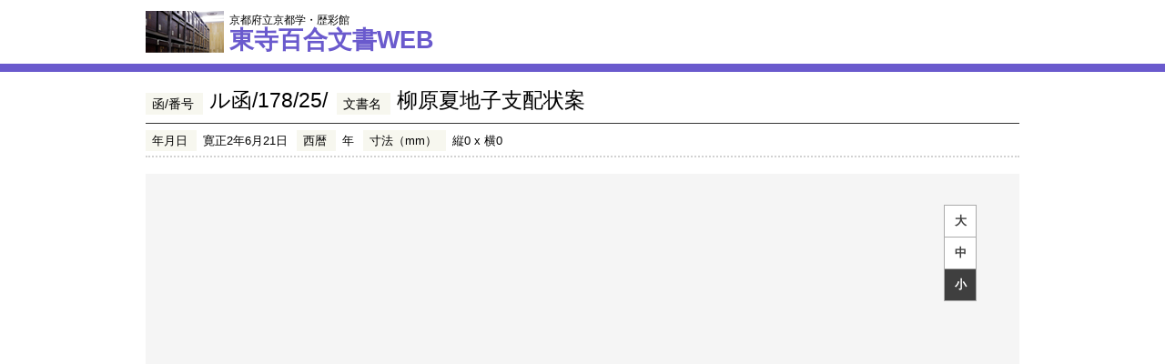

--- FILE ---
content_type: text/css
request_url: https://hyakugo.pref.kyoto.lg.jp/common/css/common.css
body_size: 2497
content:
@charset "UTF-8";

/*ーーーーーーーーーー

　01：share
　02：header
　03：contents
　04：main
　05：footer
　06：search
  07：category

ーーーーーーーーーーー*/

/*ーーーーーーーーーーーーーーーーーーーーーーーーーーーーーーーーーーーーーーーーーーーーーーーーーー
　01：share
ーーーーーーーーーーーーーーーーーーーーーーーーーーーーーーーーーーーーーーーーーーーーーーーーーーー*/
body			{ font-size: 81.25%; font-family: "Hiragino Kaku Gothic ProN", "ヒラギノ角ゴ ProN W3",Meiryo, "メイリオ", sans-serif; }
body.fontLarge	{ font-size: 100%; }

/* --- float --- */
.fLeft			{ float:left; }
.fRight			{ float:right; }

/* --- clear --- */

/* clearfix */
.cf:after{
  content: ".";
  display: block;
  height: 0;
  font-size:0;
  clear: both;
  visibility:hidden;
}

.cf{display: inline-block;}

/* Hides from IE Mac \*/
* html .cf {height: 1%;}
.cf{display:block;}
/* End Hack */

/* --- marginset --- */
.mt0			{ margin-top:0px; }
.mt5			{ margin-top:5px; }
.mt10			{ margin-top:10px; }
.mt15			{ margin-top:15px; }
.mt20			{ margin-top:20px; }
.mt25			{ margin-top:25px; }
.mt30			{ margin-top:30px; }
.mt35			{ margin-top:35px; }
.mt40			{ margin-top:40px; }
.mt45			{ margin-top:45px; }
.mt50			{ margin-top:50px; }
.mt55			{ margin-top:55px; }
.mt60			{ margin-top:60px; }
.mt65			{ margin-top:65px; }
.mt70			{ margin-top:70px; }
.mt75			{ margin-top:75px; }
.mt80			{ margin-top:80px; }
.mt85			{ margin-top:85px; }
.mt90			{ margin-top:90px; }
.mt95			{ margin-top:95px; }
.mt100			{ margin-top:100px; }

.mr0			{ margin-right:0px; }
.mr5			{ margin-right:5px; }
.mr10			{ margin-right:10px; }
.mr15			{ margin-right:15px; }
.mr20			{ margin-right:20px; }
.mr25			{ margin-right:25px; }
.mr30			{ margin-right:30px; }
.mr35			{ margin-right:35px; }
.mr40			{ margin-right:40px; }
.mr45			{ margin-right:45px; }
.mr50			{ margin-right:50px; }
.mr55			{ margin-right:55px; }
.mr60			{ margin-right:60px; }
.mr65			{ margin-right:65px; }
.mr70			{ margin-right:70px; }
.mr75			{ margin-right:75px; }
.mr80			{ margin-right:80px; }
.mr85			{ margin-right:85px; }
.mr90			{ margin-right:90px; }
.mr95			{ margin-right:95px; }
.mr100			{ margin-right:100px; }

.mb0			{ margin-bottom:0px; }
.mb5			{ margin-bottom:5px; }
.mb10			{ margin-bottom:10px; }
.mb15			{ margin-bottom:15px; }
.mb20			{ margin-bottom:20px; }
.mb25			{ margin-bottom:25px; }
.mb30			{ margin-bottom:30px; }
.mb35			{ margin-bottom:35px; }
.mb40			{ margin-bottom:40px; }
.mb45			{ margin-bottom:45px; }
.mb50			{ margin-bottom:50px; }
.mb55			{ margin-bottom:55px; }
.mb60			{ margin-bottom:60px; }
.mb65			{ margin-bottom:65px; }
.mb70			{ margin-bottom:70px; }
.mb75			{ margin-bottom:75px; }
.mb80			{ margin-bottom:80px; }
.mb85			{ margin-bottom:85px; }
.mb90			{ margin-bottom:90px; }
.mb95			{ margin-bottom:95px; }
.mb100			{ margin-bottom:100px; }

.ml0			{ margin-left:0px; }
.ml5			{ margin-left:5px; }
.ml10			{ margin-left:10px; }
.ml15			{ margin-left:15px; }
.ml20			{ margin-left:20px; }
.ml25			{ margin-left:25px; }
.ml30			{ margin-left:30px; }
.ml35			{ margin-left:35px; }
.ml40			{ margin-left:40px; }
.ml45			{ margin-left:45px; }
.ml50			{ margin-left:50px; }
.ml55			{ margin-left:55px; }
.ml60			{ margin-left:60px; }
.ml65			{ margin-left:65px; }
.ml70			{ margin-left:70px; }
.ml75			{ margin-left:75px; }
.ml80			{ margin-left:80px; }
.ml85			{ margin-left:85px; }
.ml90			{ margin-left:90px; }
.ml95			{ margin-left:95px; }
.ml100			{ margin-left:100px; }

/* --- paddingset --- */
.pt4			{ padding-top:4px; }

/* --- widthset --- */
.w10			{ width:10px; }
.w20			{ width:20px; }
.w30			{ width:30px; }
.w40			{ width:40px; }
.w50			{ width:50px; }
.w60			{ width:60px; }
.w70			{ width:70px; }
.w80			{ width:80px; }
.w90			{ width:90px; }
.w100			{ width:100px; }
.w110			{ width:110px; }
.w120			{ width:120px; }
.w130			{ width:130px; }
.w140			{ width:140px; }
.w150			{ width:150px; }
.w160			{ width:160px; }
.w170			{ width:170px; }
.w180			{ width:180px; }
.w190			{ width:190px; }
.w200			{ width:200px; }
.w210			{ width:210px; }
.w220			{ width:220px; }
.w230			{ width:230px; }
.w240			{ width:240px; }
.w250			{ width:250px; }
.w260			{ width:260px; }
.w270			{ width:270px; }
.w280			{ width:280px; }
.w290			{ width:290px; }
.w300			{ width:300px; }
.w310			{ width:310px; }
.w320			{ width:320px; }
.w330			{ width:330px; }
.w340			{ width:340px; }
.w350			{ width:350px; }
.w360			{ width:360px; }
.w370			{ width:370px; }
.w380			{ width:380px; }
.w390			{ width:390px; }
.w400			{ width:400px; }
.w410			{ width:410px; }
.w420			{ width:420px; }
.w430			{ width:430px; }
.w440			{ width:440px; }
.w450			{ width:450px; }
.w460			{ width:460px; }
.w470			{ width:470px; }
.w480			{ width:480px; }
.w490			{ width:490px; }
.w500			{ width:500px; }

/* --- h --- */
h1.plane		{  }
h2.plane		{  }

/* --- fontsize --- */
.f10				{ font-size:77%; }
.f11				{ font-size:85%; }
.f12				{ font-size:93%; }
.f13				{ font-size:100%; }
.f14				{ font-size:108%; }
.f15				{ font-size:116%; }
.f16				{ font-size:124%; }
.f17				{ font-size:131%; }
.f18				{ font-size:139%; }
.f19				{ font-size:147%; }
.f20				{ font-size:154%; }

/* --- padding --- */
.pdLeft20{ padding-left:20px; }

/* --- link --- */
a					{ color:#000000; text-decoration:none; }
a:link				{ color:#000000; text-decoration:none; }
a:visited			{ color:#000000; text-decoration:none; }
a:hover				{ color:#000000; text-decoration:none; }
a:active			{ color:#000000; text-decoration:none; }
a:focus				{ color:#000000; text-decoration:none; }

/* --- textposition --- */
.txtC			{ text-align:center; }
.txtR			{ text-align:right; }
.txtL			{ text-align:left; }

/* --- rollover --- */
#topRecommendWrap a:hover img,
#contentsWrap a:hover img { opacity:0.7; filter:alpha(opacity=70); -moz-opacity: 0.7; }

/* --- text_delete*/
.none{ display:none; }

/*---btn*/
.search_btn{ float: left; background: #505050; padding: 3px 0px; border: none; color: #ffffff; width: 50px; }
.switchBtn{ float:left; margin-left:3px; }

/* --- レイアウト関連 --- */
.layout{ width:960px; margin-right:auto; margin-left:auto; }

/* --- h2タイトル --- */
.searchTitleSection{ border-bottom: solid 3px #6a5acd; padding-bottom: 10px; margin:0 auto; width: 960px; }
.searchTitleSection h2,.searchTitle p{ width:50%; float:left; }
.searchTitleSection h2{ font-size: 124%; font-weight: bold; }
.searchTitleSection p{ text-align: right; margin-top: 5px; }

/*背景色*/
.blackBg{ background:#333333; }

/*ーーーーーーーーーーーーーーーーーーーーーーーーーーーーーーーーーーーーーーーーーーーーーーーーーー
　01：システム
ーーーーーーーーーーーーーーーーーーーーーーーーーーーーーーーーーーーーーーーーーーーーーーーーーーー*/
/*header*/
#headerWrap{ border-bottom: solid 9px #6a5acd; margin-bottom: 15px; }
#headerWrap #headerSection{ padding-bottom: 11px; }
#headerWrap #headerSection h1 { width:400px; margin-top:12px;; }
#headerWrap #headerSection h1 a{ display: block; height:47px; background: url(/images/pagelogo.jpg) no-repeat; padding-left:92px; text-decoration:none; font-weight:bold; line-height:80%; color:#6a5acd; font-size:210%; }
body.fontLarge #headerWrap #headerSection h1 a { height:auto;}
#headerWrap #headerSection h1 a span{ font-size:45%; color:#000000; font-weight:normal; }
#headerWrap #headerSection h1.en{ width:485px; margin-top:12px; }
#headerWrap #headerSection h1.en a{ font-size:138%; height:47px; display: block; background: url(/images/e_pagelogo.jpg) no-repeat; line-height:87%;}
#headerWrap #headerSection h1.en a span{ font-size:55%;}


/*searchList*/
.searchListSection{ width:940px; padding: 4px 10px; background: #333333;}
.searchListSection ul{ float:left; }
.searchListSection ul li{ margin-right:5px; float:left; }
.searchListSection ul li a{ display: block; height: 25px; background: #505050; border: solid 2px #505050; line-height: 25px; text-align: center; color: #ffffff; text-decoration: none; padding:0 6px;}
#contentsWrap .searchListSection form ul li a:hover,
#contentsWrap .searchListSection form a.current,
#contentsWrap .resultListSection ul li a.current,
#contentsWrap .searchListSection ul li a.current{ border: solid 2px #ffffff; }

.searchListSection p{ float: left; height: 25px; line-height: 25px; color: #ffffff; }

/*searchList fix*/
.fixing{ left: 50%; margin-left:-480px; margin-bottom: 0; position: fixed; top: 0; z-index: 100; }

/*searchTableWrap*/
.item{ width:18%; display: inline-block; margin:0 0 10px 8px; vertical-align:top; padding:0 0 5px 0; border-bottom:solid 1px #cccccc; }
.item a{ display:block; }
span.cnt { margin-left: 5px; font-size: 93%; }
.link { text-decoration: underline; color: #3b29a9; font-size: 124%; line-height: 150%; }
.noLink { text-decoration: none; color: #000000; font-size: 124%; line-height: 150%; }
.choice{ background-color:#ffd7ea; }

/*ーーーーーーーーーーーーーーーーーーーーーーーーーーーーーーーーーーーーーーーーーーーーーーーーーー
　02：footer
ーーーーーーーーーーーーーーーーーーーーーーーーーーーーーーーーーーーーーーーーーーーーーーーーーーー*/
#footerWrap #footerSection{ background: #222527; padding: 7px 0; margin-bottom: 10px; }
#footerWrap #footerSection #footerArea{ color:#ffffff; }
#footerWrap #footerSection #footerArea h4{ line-height:100%; border:solid 1px #7a7c7d; width: 189px; float: left; padding:5px 10px; font-size:131%; margin-right: 10px; }
#footerWrap #footerSection #footerArea h4 span{ font-size:60%; }
#footerWrap #footerSection #footerArea h4.en{ font-weight:bold; width: 142px; float: left; padding-left:17px; margin-right: 10px; font-size:93%; }
#footerWrap #footerSection #footerArea h4.en span{ font-size:85%; font-weight:normal; }
#footerWrap #footerSection #footerArea #addressInner{ line-height:150%; padding-top:15px; width: 215px; float: left; margin-right: 10px; }
#footerWrap #footerSection #footerArea #e_addressInner{ line-height:150%; padding-top:5px; width: 230px; float: left; margin-right: 10px; }
#footerWrap #footerSection #footerArea #telInner{ width: 219px; float: left; margin-right: 10px; padding-top:13px; }
#footerWrap #footerSection #footerArea #e_telInner{ width: 199px; float: left; margin-right: 10px; padding-top:13px; }
#footerWrap #footerSection #footerArea #telInner a,#footerWrap #footerSection #footerArea #e_telInner a{ color:#ffffff; text-decoration:none; }
#footerWrap #footerSection #footerArea #urlInner{ float: left; overflow: hidden; width: 235px; font-size: 77%; margin-bottom: 5px; padding-top: 10px; margin-right: 10px; }
#footerWrap #footerSection #footerArea #urlInner dt{ float:left; width:20%; }
#footerWrap #footerSection #footerArea #urlInner dd{ float: left; ; width: 80%; margin-bottom: 5px; }
#footerWrap #footerSection #footerArea #urlInner dd a{ color:#ffffff; }
#footerWrap #footerSection #footerArea #pagetopInner{ float: right; width: 35px; }
#footerWrap #footerSection #footerArea #pagetopInner a{ height: 37px; display:block; background: url(/common/images/pagetop.gif) no-repeat center center #A7A8A9; }
#footerWrap address{ text-align: center; font-style: normal; margin-bottom: 10px; }


--- FILE ---
content_type: text/css
request_url: https://hyakugo.pref.kyoto.lg.jp/common/css/pages.css
body_size: 3449
content:
@charset "UTF-8";

/* Add write 190220 start */
/*ーーーーーーーーーーーーーーーーーーーーーーーーーーーーーーーーーーーーーーーーーーーーーーーーーー
　00：共通
ーーーーーーーーーーーーーーーーーーーーーーーーーーーーーーーーーーーーーーーーーーーーーーーーーーー*/
/*ヘッダー*/
#headerWrap.gNaviWrap { margin-bottom:0; }

/*ナビゲーション*/
#contentsWrap #gNavSection { margin-bottom:19px; border-left:2px solid #333333; }
#contentsWrap #gNavSection li { width:112px; border-top:2px solid #333333; border-bottom:2px solid #333333; border-right:2px solid #333333; float:left; }
#contentsWrap #gNavSection li a { background:#505050; display:block; line-height:1.3em; padding:3px 0; color:#ffffff; text-align:center; }
#contentsWrap #gNavSection li a:hover { background:#8c8c8c; }

/*ーーーーーーーーーーーーーーーーーーーーーーーーーーーーーーーーーーーーーーーーーーーーーーーーーー
　01：検索TOP
ーーーーーーーーーーーーーーーーーーーーーーーーーーーーーーーーーーーーーーーーーーーーーーーーーーー*/
#contentsWrap #topSearchSection { margin:100px 0 200px; }
#contentsWrap #topSearchSection p#descTxt { width:800px; margin:0 auto; font-size:150%; line-height:1.5; }
#contentsWrap #topSearchSection p#descTxt a { text-decoration:underline; }
#contentsWrap #topSearchSection p#descTxt a:hover { text-decoration:none; }
#contentsWrap #topSearchSection p#searchTxt { text-align:center; margin-top:50px; }
#contentsWrap #topSearchSection p#searchTxt input#quick_search { border:1px solid #000000; width:320px; height:30px; font-size:192%; vertical-align:middle; padding:5px; }
#contentsWrap #topSearchSection p#searchTxt input.search_btn2 { vertical-align:middle; margin-left:20px; outline:none; background-color:#505050; color:#ffffff; border:none; cursor:pointer; appearance:normal; font-size:177%; padding:5px 25px; }
#contentsWrap #topSearchSection p#searchTxt input.search_btn2:hover { background-color:#8c8c8c; }
/* Add write 190220 end */

/*ーーーーーーーーーーーーーーーーーーーーーーーーーーーーーーーーーーーーーーーーーーーーーーーーーー
　02：函から探す
ーーーーーーーーーーーーーーーーーーーーーーーーーーーーーーーーーーーーーーーーーーーーーーーーーーー*/
/*boxList*/
#contentsWrap #boxListSection #boxListArea ul{ width: 700px; }
#contentsWrap #boxListSection #boxListArea p{ width: 240px; }

/*boxTableWrap*/
#contentsWrap #boxTableSection { margin-top: 5px; }
#contentsWrap #boxTableSection .item{ width: 180px; }

/*ーーーーーーーーーーーーーーーーーーーーーーーーーーーーーーーーーーーーーーーーーーーーーーーーーー
　03：和暦から探す
ーーーーーーーーーーーーーーーーーーーーーーーーーーーーーーーーーーーーーーーーーーーーーーーーーーー*/
/*yearList*/
#contentsWrap #yearListSectionB { margin-bottom:10px;}
#contentsWrap #yearListSection ul,
#contentsWrap #yearListSectionB ul{ width: 350px; }
#contentsWrap #yearListSection p,
#contentsWrap #yearListSectionB p{ width: 240px; }

/*yearTableWrap*/
#contentsWrap h2.yearTableHeader{ font-size: 124%; padding-bottom: 4px; border-bottom: solid 1px #cccccc; margin: 19px 0 10px 10px; }
#contentsWrap h2.yearTableHeader span{ border-left: solid 3px #6a5acd; padding-left: 5px; }
#contentsWrap .yearTableSection { margin-top: 5px; }
#contentsWrap .yearTableSection .item{ width: 228px;}

/*ーーーーーーーーーーーーーーーーーーーーーーーーーーーーーーーーーーーーーーーーーーーーーーーーーー
　04：西暦から探す
ーーーーーーーーーーーーーーーーーーーーーーーーーーーーーーーーーーーーーーーーーーーーーーーーーーー*/
#contentsWrap #seirekiSection{ border:solid 1px #999999; margin-bottom:5px; }

/*nav*/
#contentsWrap #seirekiSection #seirekiListArea{ width: 195px; margin-right: 36px; float: left; background:#333333; }
#contentsWrap #seirekiSection #seirekiListArea li:first-child a{ border-top:solid 2px #333333; }
#contentsWrap #seirekiSection #seirekiListArea li a{ background: #505050; display: block; color: #ffffff; font-size: 108%; text-align: center; padding: 8px 0; text-decoration: none; border-bottom:solid 2px #333333; border-right:solid 2px #333333; border-left:solid 2px #333333; }
#contentsWrap #seirekiSection #seirekiListArea li:first-child a:hover{ border-top:solid 2px #ffffff; }
#contentsWrap #seirekiSection #seirekiListArea li a:hover,
#contentsWrap #seirekiSection #seirekiListArea li.selected a{ border:none; background: #ffffff; color: #000000; border-bottom:solid 2px #ffffff; border-right:solid 2px #ffffff; border-left:solid 2px #ffffff }
#contentsWrap #seirekiSection #seirekiListArea .selected:first-child a{ border-top:solid 2px #ffffff; }

/*years*/
#contentsWrap #seirekiSection #seirekiTableArea{ float: left; width: 725px; margin-top:5px; }

/*コンテンツ*/
#seirekiTableArea { position: relative; }

/*ーーーーーーーーーーーーーーーーーーーーーーーーーーーーーーーーーーーーーーーーーーーーーーーーーー
　05：詳細検索
ーーーーーーーーーーーーーーーーーーーーーーーーーーーーーーーーーーーーーーーーーーーーーーーーーーー*/
#contentsWrap #detailTableSection{ margin-bottom: 4px; color: #ffffff; padding:8px 0; }
#contentsWrap #detailTableSection .searchArea{ width: 936px; margin:0 auto 10px; border-bottom:solid 1px #5f5f5f; }
#contentsWrap #detailTableSection table td input{ margin-bottom:5px; }
#contentsWrap #detailTableSection table th{ width: 100px; padding: 0 6px ; text-align: left; }
#contentsWrap #detailTableSection table td{ padding-bottom:10px; }
/*テキストボックス*/
#contentsWrap #detailTableSection table td input.searchTextYear{ width:41px; }
#contentsWrap #detailTableSection table td input.searchSeirekiYear{ width:118px; }
#contentsWrap #detailTableSection table td input.searchWarekiYear{ width:55px; }
/*キーワード*/
#contentsWrap #detailTableSection table .searchKeyword,#contentsWrap #detailTableSection table .searchKeyword input{ width:546px; }
#contentsWrap #detailTableSection table td.pdLeft20{ vertical-align:middle; }
#contentsWrap #detailTableSection table td.pdLeft20 input{ margin:8px 0; }
/*年代*/
#contentsWrap #detailTableSection table .dayType		{ padding:6px 0 0 10px;}
#contentsWrap #detailTableSection table .searchEra td{ vertical-align:middle; }
#contentsWrap #detailTableSection table .distanceType{ width:38px; text-align:center; }
/*検索ボタン*/
#contentsWrap #detailTableSection p{ text-align:center; }
#contentsWrap #detailTableSection p input{ width: 88px; height: 28px; line-height: 28px; background: #ffffff; padding:0; border:none; cursor:pointer; }
#contentsWrap #detailTableSection p input:hover{ background: #cccccc; }


/*ーーーーーーーーーーーーーーーーーーーーーーーーーーーーーーーーーーーーーーーーーーーーーーーーーー
　06：検索結果
ーーーーーーーーーーーーーーーーーーーーーーーーーーーーーーーーーーーーーーーーーーーーーーーーーーー*/
#headerWrap.headerResultWrap{ margin:0; }

/*詳細検索ボタン*/
#contentsWrap #resultNavSection{ margin-bottom:19px; border-left: 2px solid #333333; }
#contentsWrap #resultNavSection li{ width:112px; border-top: 2px solid #333333; border-bottom: 2px solid #333333; border-right: 2px solid #333333; float:left; }
#contentsWrap #resultNavSection li a{ background: #505050; display: block; line-height: 1.3em; padding: 3px 0; color: #ffffff; text-align:center; }
#contentsWrap #resultNavSection li a:hover{ background: #8c8c8c; }
#contentsWrap #e_resultNavSection{ width:648px; margin-bottom:19px; border-left: 2px solid #333333; }
#contentsWrap #e_resultNavSection li{ width:160px; border-top: 2px solid #333333; border-bottom: 2px solid #333333; border-right: 2px solid #333333; float:left; }
#contentsWrap #e_resultNavSection li a{ background: #505050; display: block; line-height: 1.3em; padding: 3px 0; color: #ffffff; text-align:center; }
#contentsWrap #e_resultNavSection li a:hover{ background: #8c8c8c; }

/*検索リスト*/
#contentsWrap .searchListSection		{ margin-bottom: 5px;}
#contentsWrap .searchListSection form{ padding: 4px 12px; }
#contentsWrap .searchListSection form dl,
#contentsWrap .resultListSection form ul{ float:left; }
#contentsWrap .searchListSection form dl{ width: 380px; border-right: solid 1px #858585; margin-right: 7px; }
#contentsWrap .searchListSection form dl dt,
#contentsWrap .searchListSection form dl dd{ color: #ffffff; float: left; height: 30px; line-height: 30px; }
#contentsWrap .searchListSection form dl dd{ margin-right:15px; }
#contentsWrap .searchListSection form dl dd #resultListCheck01,
#contentsWrap .searchListSection form dl dd #resultListCheck02{ cursor:pointer; }
#contentsWrap .searchListSection form ul{ margin-left:10px; }
#contentsWrap .searchListSection form ul.en{ font-size:93%; }
#contentsWrap .searchListSection form ul li{ float:left; margin-right:4px;color:#ffffff; height: 30px; line-height: 30px; text-align: center; }
#contentsWrap .searchListSection form ul li a{ display: block; height: 26px; line-height: 26px; text-align: center; background: #505050; color:#ffffff; border:solid 2px #505050; text-decoration: none;}
#contentsWrap .searchListSection form ul li a:hover{ border:solid 2px #ffffff; }
#contentsWrap .searchListSection form ul li.resultListBgNone a{ background:transparent; }
#contentsWrap .searchListSection form ul li.resultListPrev,
#contentsWrap .searchListSection form ul li.resultListNext{ width: 65px; text-align: center; }
#contentsWrap .searchListSection form ul.en li.resultListPrev{ width: 85px; text-align: center; }

/*検索リスト英語版*/


/*検索結果一覧*/
#contentsWrap #resultTableSection { padding-top:15px; }
#contentsWrap #resultTableSection .resultTableArea{ border-bottom:solid 1px #cccccc; padding-bottom:12px; margin-bottom:12px; }
#contentsWrap #resultTableSection .resultTableArea h3{ margin-bottom:12px; }
#contentsWrap #resultTableSection .resultTableArea h3 a{ color:#212db2; font-size:124%; font-weight: bold;  text-decoration:underline; }
#contentsWrap #resultTableSection .resultTableArea .resultExplainInner{ color: #661544; font-size: 108%; margin-bottom: 8px; }
#contentsWrap #resultTableSection .resultTableArea .resultTableBox01{ font-size: 108%; width: 605px; float: left; margin-right: 27px; }
#contentsWrap #resultTableSection .resultTableArea .resultTableBox01 strong{ font-weight: bold; }
#contentsWrap #resultTableSection .resultTableArea .resultTableBox01 a{ color:#212eb3; text-decoration: underline; }
#contentsWrap #resultTableSection .resultTableArea .resultTableBox01 a:visited{ color: #6a5acd; }
#contentsWrap #resultTableSection .resultTableArea .resultTableBox01 a:hover{ text-decoration: none; }
#contentsWrap #resultTableSection .resultTableArea .resultTableBox02{ width:328px; float:Right; display: table; }
#contentsWrap #resultTableSection .resultTableArea .resultTableBox02 p{ width: 50px; height:50px; float:left; margin:0 5px; display: table-cell; }
#contentsWrap #resultTableSection .resultTableArea .resultTableBox02 p a{ display:block; height:50px; border: splid 1px #000000; text-align: center; vertical-align:middle; }
#contentsWrap #resultTableSection .resultTableArea .resultTableBox02 p img{ max-width: 50px; max-height: 50px; }
#contentsWrap #resultTableSection .resultTableArea p.resultTableTextBox{ background: #ffffff; width: auto; height:auto; padding-top:35px; }

/*検索結果無し*/
#contentsWrap p.noMatchTxt{ margin:200px 0; text-align:center; }

/*ーーーーーーーーーーーーーーーーーーーーーーーーーーーーーーーーーーーーーーーーーーーーーーーーーー
　07：検索結果詳細
ーーーーーーーーーーーーーーーーーーーーーーーーーーーーーーーーーーーーーーーーーーーーーーーーーーー*/
/*タイトル*/
#contentsWrap .resultTitleSection{ border-bottom: dotted 2px #d2d2d2; margin-bottom: 18px; padding-bottom: 5px; }
#contentsWrap .resultTitleSection dl dt,.resultTitleSection dl dd{ padding: 5px 10px 5px 7px; float:left; }
#contentsWrap .resultTitleSection dl dt{ background:#f7f7ef; }
#contentsWrap .resultTitleSection .resultTitleArea{ border-bottom: solid 1px #343434; padding-bottom: 8px; margin-bottom: 7px; }
#contentsWrap .resultTitleSection .resultTitleArea dt,
#contentsWrap .resultTitleSection .resultTitleArea dd{font-size:108%; margin-top:8px;}
#contentsWrap .resultTitleSection .resultTitleArea dt.resultTitleInner,
#contentsWrap .resultTitleSection .resultTitleArea dd.resultTitleInner{font-size:177%; margin-top:0;}

#contentsWrap .resultTitleSection .titleDetailArea { float:left; width:740px; }
#contentsWrap .resultTitleSection ul.titleBtnArea { float:right; width:216px; }
#contentsWrap .resultTitleSection ul.titleBtnArea li { float:right; width:98px; margin-left:10px; }

/*メイン画像*/
#contentsWrap #resultImageSection{ background: #f5f5f5; padding: 15px; margin-bottom: 13px; position: relative; }
#contentsWrap #resultImageSection p{ width:930px; height:497px; text-align:center; overflow:hidden; }
#contentsWrap #resultImageSection ul{ width: 34px; border-top: solid 1px #ababab; border-right: solid 1px #ababab; border-left: solid 1px #ababab; position:absolute; left:877px ; top:34px; }
#contentsWrap #resultImageSection ul li{ border-bottom:solid 1px #ababab; }
#contentsWrap #resultImageSection ul li a{ display: block; height: 34px; color: #3f3f3f; line-height: 34px; text-align: center; font-weight: bold; text-decoration: none; background: #ffffff; }
#contentsWrap #resultImageSection ul li.current a{ display: block; height: 34px; color: #ffffff; line-height: 34px; text-align: center; font-weight: bold; text-decoration: none; background: #3f3f3f; }
#contentsWrap #resultImageSection ul li.nonselected a{ display: block; height: 34px; color: #3f3f3f; line-height: 34px; text-align: center; font-weight: bold; text-decoration: none; background: #ffffff; }
#contentsWrap #resultImageSection ul li.nonselected a.hover{ display: block; height: 34px; color: #ffffff; line-height: 34px; text-align: center; font-weight: bold; text-decoration: none; background: #3f3f3f; }

/*リスト画像*/
#contentsWrap #resultImageListSection{ width: 960px; margin-bottom: 14px; overflow: hidden; }
#contentsWrap #resultImageListArea{ width: 1590px; /* overflow: scroll; */ }
#contentsWrap #resultImageListSection dl{ float: left; text-align: center; margin:0 18px 20px; width:158px; }
#contentsWrap #resultImageListSection dl dt{ margin-bottom:7px; min-height:125px; }
#contentsWrap #resultImageListSection dl dt a img{ border:solid 4px #ffffff; max-width: 150px; }
#contentsWrap #resultImageListSection dl dt a:hover img,#contentsWrap #resultImageListSection dl dt a.active img{ border:solid 4px #b14141; }
#contentsWrap #resultImageListSection dl dd a{ font-size: 108%; color: #0000FF; text-decoration: underline; }

/*アコーディオン*/
#contentsWrap #ancBarSection { padding-bottom:15px; }
#contentsWrap #ancBarSection a { color:#3B29A9; text-decoration: underline; }
#contentsWrap #ancBarSection .topArea { padding:0 10px; background:#ebebeb; }
#contentsWrap #ancBarSection .topArea p { padding:8px 0; float:left; width:130px;  }
#contentsWrap #ancBarSection .topArea p.bgArrow { margin-right:10px; padding-left:22px; background:url(/common/images/gray_arrow.gif) no-repeat left center; font-size:108%; font-weight:bold; cursor:pointer; }
#contentsWrap #ancBarSection .topArea p.noArrow { margin-right:10px; font-size:108%; font-weight:bold; }
#contentsWrap #ancBarSection .topArea p.open { background:url(/common/images/gray_arrow_open.gif) no-repeat left center; }
#contentsWrap #ancBarSection .topArea p.article { width:450px; }
#contentsWrap #ancBarSection .bottomArea { padding:0 0 15px; background:#f7f7f0; }
#contentsWrap #ancBarSection .bottomArea ul li { float:left; width:450px; margin:0 0 0 15px; padding:15px 0 0;  }

/*テーブル*/
#contentsWrap #resultDetailTableTextSection{ text-align:right; margin-bottom:5px; }
#contentsWrap #resultDetailTableSection{ border-top:solid 1px #d2d2d2; width:100%; }
#contentsWrap #resultDetailTableSection th,#resultTableSection td{ border-bottom: solid 1px #d2d2d2; }
#contentsWrap #resultDetailTableSection th{ padding: 8px 17px; background: #F7F7EF; text-align: left; width: 68px; }
#contentsWrap #resultDetailTableSection td{ padding:5px 8px; border-bottom: solid 1px #d2d2d2; }

/*下部のリスト*/
#contentsWrap .resultTitleSectionB { padding-bottom: 5px; margin:21px 0 18px; }
#contentsWrap .resultTitleSectionB ul li{float:right; margin-right:10px; }
#contentsWrap .resultTitleSectionB ul li span { padding: 5px 10px 5px 7px; background:#f7f7ef; display :inline-block; margin-right:5px; }


/*ーーーーーーーーーーーーーーーーーーーーーーーーーーーーーーーーーーーーーーーーーーーーーーーーーー
　08,09 共通部分
ーーーーーーーーーーーーーーーーーーーーーーーーーーーーーーーーーーーーーーーーーーーーーーーーーーー*/
#contentsWrap .enjoyTitleSection { width:960px; margin:0 auto; padding-bottom:10px; position: relative; }
#contentsWrap .enjoyTitleSection h2 { font-size:124%; font-weight:bold; }
#contentsWrap .enjoyTitleSection p.linkTxt { position:absolute; top:0; right:0; text-align:right; width:300px;}
#contentsWrap .enjoyTitleSection p.linkTxt a { color: #6A5ACD; text-decoration: underline;}
#contentsWrap .enjoyTitleSection p.linkTxt a:hover {color: #B2A7F7;}

/*ーーーーーーーーーーーーーーーーーーーーーーーーーーーーーーーーーーーーーーーーーーーーーーーーーー
　08：地図から探す
ーーーーーーーーーーーーーーーーーーーーーーーーーーーーーーーーーーーーーーーーーーーーーーーーーーー*/
#contentsWrap .mapSection { margin-bottom:15px; }
#contentsWrap .mapTitleSection { border-bottom:solid 2px #b1b1b1; margin:20px 0 10px 0; padding-bottom:0; }
#contentsWrap .mapTitleSection h3 { border-left:solid 5px #6a5acd; color:#6a5acd; float:left; font-size:139%; font-weight:bold; padding:4px 0 3px 8px; width:587px; }
#contentsWrap .mapTitleSection p { float:right; font-size:77%; padding-top:15px; text-align:right; width:90px; }
#contentsWrap .mapTextSection { font-size:108%; line-height:130%; margin-bottom:55px; }
#contentsWrap .mapHpwto h3	{ font-weight:bold;}
#contentsWrap .mapHpwto p		{ margin-top:5px; line-height:1.4em; }

#contentsWrap .mapSection #mapArea { width:720px; float:left;}
#contentsWrap .mapSection #mapListArea { width:220px; float:right; }
#contentsWrap .mapSection #mapListArea h3 { border-bottom: solid 1px #c8c8c8; font-size:120%; font-weight:bold; }
#contentsWrap .mapSection #mapListArea h3 img { vertical-align: middle; margin-right:5px;}
#contentsWrap .mapSection #mapListArea .mapListBox { height:135px; overflow:auto; margin-bottom:20px;}
#contentsWrap .mapSection #mapListArea ul { width:200px;}
#contentsWrap .mapSection #mapListArea ul li { background:url(../../images/map_tenline.gif) repeat-x left bottom; padding:5px 0; line-height:1.4em;}
#contentsWrap .mapTextSection a { color: #6a5acd; text-decoration:underline;}

/*ーーーーーーーーーーーーーーーーーーーーーーーーーーーーーーーーーーーーーーーーーーーーーーーーーー
　09：年表から探す
ーーーーーーーーーーーーーーーーーーーーーーーーーーーーーーーーーーーーーーーーーーーーーーーーーーー*/
#contentsWrap .timeline { margin:0 auto 35px; }
#contentsWrap .timeline a{ color: #3B29A9; text-decoration: underline; }
#contentsWrap .timeline a:visited{ color: #800080; }
#contentsWrap table.timelineheader { width:855px; margin:0 auto; border-collapse:separate; border-spacing:3px; }
#contentsWrap table.timelineheader td { padding:5px 0; color:#ffffff; background:#000000; text-align:center; }
#contentsWrap table.timelineheader td.seireki { width:47px; }
#contentsWrap table.timelineheader td.wareki { width:77px; }
#contentsWrap table.timelineheader td.toji { width:326px; }
#contentsWrap table.timelineheader td.ippan { width:326px; }
#contentsWrap table.timelineheader td.jidai { width:54px; }



--- FILE ---
content_type: text/csv
request_url: https://hyakugo.pref.kyoto.lg.jp/contents/images/011/03001/content.csv
body_size: -228
content:
Title,arg1,arg2,arg3,arg4
opSpread,0
scaleSize,1,2,4,


--- FILE ---
content_type: text/csv
request_url: https://hyakugo.pref.kyoto.lg.jp/contents/images/011/03001/pagepos.csv
body_size: 527
content:
Page,PosX,PosY,Width,Height,PageNum,PageType
0,0,0,6632,5295 
1,0,0,6632,5295 
2,0,0,6632,5295 
3,0,0,6632,5295 
4,0,0,6632,5295 
5,0,0,6632,5295 
6,0,0,6632,5295 
7,0,0,6632,5295 
8,0,0,6632,5295 
9,0,0,6632,5295 
10,0,0,6632,5295 
11,0,0,6632,5295 
12,0,0,6632,5295 
13,0,0,6632,5295 
14,0,0,6632,5295 
15,0,0,6632,5295 
16,0,0,6632,5295 
17,0,0,6632,5295 
18,0,0,6632,5295 
19,0,0,6632,5295 
20,0,0,6632,5295 
21,0,0,6632,5295 
22,0,0,6632,5295 
23,0,0,6632,5295 
24,0,0,6632,5295 
25,0,0,6632,5295 
26,0,0,6632,5295 
27,0,0,6632,5295 
28,0,0,6632,5295 
29,0,0,6632,5295 
30,0,0,6632,5295 
31,0,0,6632,5295 
32,0,0,6632,5295 
33,0,0,6632,5295 
34,0,0,6632,5295 
35,0,0,6632,5295 
36,0,0,6632,5295 
37,0,0,6632,5295 
38,0,0,6632,5295 
39,0,0,6632,5295 
40,0,0,6632,5295 
41,0,0,6632,5295 


--- FILE ---
content_type: application/javascript
request_url: https://hyakugo.pref.kyoto.lg.jp/contents/files/setPublicVars.js
body_size: 4583
content:
if (typeof console === "undefined" || typeof console.log === "undefined") {
	console = {};
	console.log = function() {};
}

//URLパラメータをObjdectで返す関数
function get_url_vars(){
  var vars = new Object, params;
  var temp_params = window.location.search.substring(1).split('&');
  for(var i = 0; i <temp_params.length; i++) {
    params = temp_params[i].split('=');
    vars[params[0]] = params[1];
  }
  return vars;
}
var AreaNaviRate = 1;
var CurrentRate =  1;
var initRate =0;
var readConfigFileflg = false;
var sliceW = 350, sliceH = 350;
var isTurn = false;
var id = -2;
var startAlign, opSpread;
var indexAry = new Array();
var totalPage = 1000, totalColumn = 1000;
var volume= "./image";
var scaleSize = new Array();
//フレームの幅と高さ
var SW_ary = new Array(), SH_ary = new Array();//オリジナルの横と縦
var SX_ary = new Array(), SY_ary = new Array();
var configFile = "", ImageDomain="./images";
var partspath =".";
var scaleNum =0;
var currentdis = 0;
var funcid = new Number();
var prefuncid = 0;
var transform = "transform";
var start="touchstart", move= "touchmove", end = "touchend";
var ua =navigator.userAgent;
var _ua = new Object();
var userAgent = window.navigator.userAgent.toLowerCase();

var vars = get_url_vars();
var Sums = new Array();
var SumsW = new Array();

var windownum = 0;//setInterval用関数
var intervalfuncid = 0;

//pageposからオリジナル情報を配列でもつ
var makimonowidth = 0;
var makimonoheight = 0;

//マウスイベントををPCブラウザとスマホにわける
if(ua.indexOf('iPhone') > -1 || ua.indexOf('iPad') > -1 || ua.indexOf('iPod')  > -1){
	start = "touchstart";
	move  = "touchmove";
	end   = "touchend";
}else{
	start = "mousedown";
	move  = "mousemove";
	end   = "mouseup";
}

//browzer typeを調べる
var _ua = (function(){
 return {
  ltIE6:typeof window.addEventListener == "undefined" && typeof document.documentElement.style.maxHeight == "undefined",
  ltIE7:typeof window.addEventListener == "undefined" && typeof document.querySelectorAll == "undefined",
  ltIE8:typeof window.addEventListener == "undefined" && typeof document.getElementsByClassName == "undefined",
  mobile:/android|iphone|ipad|ipod/i.test(navigator.userAgent.toLowerCase())
 };
})();

function initPublicvars(_target){
	//console.log("initPublicvars");
	id = 0,indexAry = new Array(),totalPage = 1000,totalColumn = 1000,volume= "./image",//フレームの幅と高さ
	SW_ary = new Array(),SH_ary = new Array(),configFile = "";
	ImageDomain= $('div#catalogView').attr("imagePath").replace(/\/$/,"");
	funcid = new Number(),
	opSpread = Number($('div#catalogView').attr("opSpread"));
	configFile = $('div#catalogView').attr("configpath");
	configFile = (configFile != "" && configFile != null  )?configFile = configFile : "./config.csv";
	volume = $('div#catalogView').attr("vol");
	if($('div#catalogView').attr("partspath") != null){
		partspath = $('div#catalogView').attr("partspath");
	}
	if($('div.catalogloader').length == 0){
		$("div#catalogView").append("<div class='catalogloader'><img src ='"+partspath+"/parts/loader.gif'></div>");
	}
	return;
}


function setAgentSetting(){
	var browser;
	if (userAgent.indexOf('opera') != -1) {
	   	browser =  'opera';
	} else if (userAgent.indexOf('msie') != -1 ||
		userAgent.indexOf('trident') != -1 ) {
		$('html').dragScroll();
		transform = "zoom";
		browser =   'ie';
	} else if (userAgent.indexOf('edge') != -1) {
		$('body').dragScroll();
		transform = "-webkit-transform";
		browser =   'edge';
	} else if (userAgent.indexOf('chrome') != -1) {
		$('html').dragScroll();
		transform = "-webkit-transform";
	  	browser =   'chrome';
	} else if (userAgent.indexOf('safari') != -1) {
		$('html').dragScroll();
		transform = "-webkit-transform";
	 	browser =   'safari';
	} else if (userAgent.indexOf('gecko') != -1) {
		$('html').dragScroll();
	  	browser =   'gecko';
	} else {
	  	browser =  "";
	}
	return browser ;
}

function readcontentCSV(textpath){
	////console.log("function readContentFile");
	totalPage = 0;
	var xmlobj = $('body').append("<div id='content' style='display:none;'></div>");
	$('div#content').load(textpath,function(data){
		var contentAry = new Array();
		var str = data;
		var txtVal = str.replace(/\r\n/g, "&lt;br /&gt;<br />");
		var txtVal = txtVal.replace(/(\n|\r)/g, "&lt;br /&gt;<br />");
		var data_ary = txtVal.split("&lt;br /&gt;<br />");
		totalColumn = data_ary.length;//ヘッダ行含まれる
		var tmpary;
		for (var i = 1 ; i < totalColumn; i++){
			tmpary = data_ary[i].split(",");
			if(tmpary.length > 1 ){
				switch (tmpary[0]) {
				  case "opSpread":
				  	if(isNaN(opSpread)){
							opSpread = tmpary[1];
				  	}
				  	break;
				  case "TotalPage":
							totalPage = tmpary[1]-1;
							break;
				  case "bookW":
							bookW = tmpary[1];
							break;
				  case "bookH":
							bookH = tmpary[1];
							break;
				  case "scaleSize":
				  		for(var i = 1,len=tmpary.length; i < len;i++){
								if(tmpary[i] != ""){
									scaleSize[i-1]= tmpary[i];
								}
							}
							break;
				  default :
				  		break;
				}
			}
		}
		if(isNaN(vars.pageid)){
			id = Number($('div#catalogView').attr("page"));
		}else{
			id = Number(vars.pageid)+1;
		}
		readPagePos(ImageDomain +"/"+ volume+"/pagepos.csv");
		$('div#content').remove();
	});
}

//ページ情報id offsetX offsetY W H ページ色 ページ著作権 を取得
//pagepos.csv read and parse
function readPagePos(textpath){
	var xmlobj = $('body').append("<div id='xml' style='display:none;'></div>");
	$('div#xml').load(textpath,function(data){
		indexAry = new Array();
		var str = data;
		var txtVal = str.replace(/\r\n/g, "&lt;br /&gt;<br />");
		var txtVal = txtVal.replace(/(\n|\r)/g, "&lt;br /&gt;<br />");
		var data_ary = txtVal.split("&lt;br /&gt;<br />");
		totalColumn = data_ary.length;//ヘッダ行含まれる
		var tmpary;
		var nums;
		for (var i = 1 ; i < totalColumn; i++){
			tmpary = data_ary[i].split(",");
			if(tmpary.length > 1 ){
				if(tmpary[0] != undefined && tmpary[0] != null){
					nums= tmpary[0];
					indexAry[nums] = tmpary[0];
				}else{
					indexAry[nums] = "";
				}
				SW_ary[nums] = tmpary[3];
				SH_ary[nums] = tmpary[4];
			}
		}
		//$('span#pageid').text("/"+(totalPage));
		$('div#xml').remove();
		initsetPageInfo();
	});
	return;
}

function gotoPage(index){
	var cnt = 0;
	console.log("gotoPage("+index+")");
	while(scaleNum >= 1){
		//console.log("scaleNum= "+ scaleNum);
		downscaleSlide();
		if(cnt > 4){
			break;
		}
		cnt++;
	}
	$("div#flip_"+id).remove();
	id = index;
	//window.parent.setIcon(volume,index);
	initsetPageInfo();
}

function setIconPos(){
	/*
		var parentWin=window.parent;
		parentWin.setIconPos(CurrentRate);
*/

}

var windowheight =  Number($(window).height());
var windowwidth = Number($(window).width());

//★その本の本情報、タイルサイズなどを得る
function initsetPageInfo(){
	console.log("function initsetPageInfo id = " + id);
	var mypageWidth =0;
	var _Scale = 1;
	makimonowidth = Number(SW_ary[indexAry[id]]);
	makimonoheight = Number(SH_ary[indexAry[id]]);
	windowheight =  Number($(window).height());
	windowwidth = Number($(window).width());

	if(makimonowidth/makimonoheight > windowwidth/windowheight){
		windowheight = windowwidth * makimonoheight/makimonowidth;
		console.log("windowheight = "+ windowheight);
		console.log("windowwidth = "+ windowwidth);
	}else{
		console.log("heigt");
	}

	var currentRate = makimonoheight/windowheight/4;
	var tmpscale = 1/currentRate;
	initRate = 1/currentRate/4;
	//console.log("initRate = "+ initRate);
	var bigscale = tmpscale/2;
	if (userAgent.indexOf('msie') != -1 ||
			userAgent.indexOf('trident') != -1 ) {
		var tmpstr = tmpscale;
		var tmpbigstr = bigscale;
		tmpbigstr = 1;
	}else{
		var tmpbigstr = "scale("+bigscale+","+bigscale+")";
		var tmpstr = "scale("+tmpscale+","+tmpscale+")";
		tmpbigstr ="scale("+1+","+1+")";
	}
		var imgid = id ;
		if(indexAry[id] != "" && indexAry[id] != undefined){
			var imagenum = (("000" + indexAry[id]).slice(-4));
			var imgSrc = ImageDomain +"/" +volume+"/img/"+ imagenum + "/";
		}else{
			var imgSrc = partspath+"/parts/dummy.png";
		}
		mydwidth =  Number(SW_ary[id]);
		makimonoheight = Number(SH_ary[id]);

		//縦横比

		if($('div#flip_'+id).length == 0){
			$('div#catalogContent').append("<div class='Flip' style='display:block;width:100%' id='flip_" + id + "'></div>");
		}else{
			flipwidths[id] = 0;
		}
		var mywidth = Number(SW_ary[id]);
		var offset = 0;
		$('div#flip_'+id).append("<img class='Scale400' id ='image_"+id+"_"+"400' src='"+partspath+"/parts/dummy.png"+"'  alt='' style='display:none;'/>");
		$('div#flip_'+id).append("<img class='Scale200' id ='image_"+id+"_"+"200' src='"+partspath+"/parts/dummy.png"+"'  alt='' style='display:none;'/>");
		//変なIDの時に×な時にdummy.pngが出ない
		if(indexAry[id] != "" && indexAry[id] != undefined){
			$('div#flip_'+id).append("<img class='Scale100' id ='image_"+id+"_"+"100' src='"+imgSrc+"100_0.jpg"+"'  alt='' style='"+transform+":"+tmpstr+";'/>");
		}else{
			$('div#flip_'+id).append("<img class='Scale100' id ='image_"+id+"_"+"100' src='"+imgSrc+"'  alt='' style='"+transform+":"+tmpstr+";'/>");
		}

		$('div#flip_'+id).append("<form><input class='imgsrc' type='hidden' value='"+imgSrc+"200_0.jpg"+"' id ='imgsrc_"+id+"_"+"200'/></form>");
		$('div#flip_'+id).append("<form><input class='imgsrc' type='hidden' value='"+imgSrc+"400_0.jpg"+"' id ='imgsrc_"+id+"_"+"400'/></form>");
		//親ウィンドウを取得 エリアナビ設定
		/*
		var parentWin=window.parent;
		var area =parentWin.document.getElementById("areaicon");
		$(area).attr("src",imgSrc+"tmb.jpg");
		*/
		var cnt = 0;
		$('img#image_'+id+'_100').hover(function() {
			var $img = jQuery(this);
			var imgid = $img.attr("id").replace("_100","_200");
			var myid = $img.attr("id").replace("image_","imgsrc_");
			myid = myid.replace("_100","_200");
			var 	alt = $('input#'+myid).attr("value");
			if($("img#"+imgid).attr("src") != alt){
				$('img#image_'+id+'_200').load(function() {
					var $img = jQuery(this);
					var imgid = $img.attr("id").replace("_200","_100");
					if($img.attr("src") != partspath+"/parts/dummy.png"){
						//$("img#"+imgid).remove();
						//jQuery(this).load = function (){return false;};
						$img.unbind('load');
					}
					$img = jQuery(this);
					imgid = $img.attr("id").replace("_200","_400");
					myid = $img.attr("id").replace("image_","imgsrc_");
					myid = myid.replace("_200","_400");
					var 	alt = $('input#'+myid).attr("value");
					if($("img#"+imgid).attr("src") != alt){
						$("img#"+imgid).attr("src",alt);
					}

				});
				$("img#"+imgid).attr("src",alt);

			}else{
				//jQuery(this).hover = function (){return false;};
				$img.unbind('hover');
			}
		});
		$('img#image_'+id+'_100').bind(start,function(e){
			var $img = jQuery(this);
			var imgid = $img.attr("id").replace("_100","_200");
			var myid = $img.attr("id").replace("image_","imgsrc_");
			myid = myid.replace("_100","_200");
			var 	alt = $('input#'+myid).attr("value");
			if($("img#"+imgid).attr("src") != alt){
				$("img#"+imgid).attr("src",alt);
				$img.unbind(start);
			}else{
				//jQuery(this).hover = function (){return false;};
				$img.unbind('hover');
			}
		});
	$("div.catalogloader").css("display","none");
	$('div#catalogloader').css("left",0);
//	$('div.Cmenu').show();
	//ウィンドウサイズからの現状の比率
	//scaleSize[0] = SH_ary[id]/4/Number($(window).height());//フィットサイズ
	if(_ua.mobile){

	}else{
		scaleSize[1] = SH_ary[id]/2/Number(windowheight);//２倍等倍
		scaleSize[2] = SH_ary[id]/Number(windowheight);//４倍等倍
	}
}

function upscaleSlide(){
	if(isTurn != true && scaleNum != scaleSize.length-1){
		scaleNum++;

		newHeight = makimonoheight * scaleSize[scaleNum];
		var newRate = newHeight/makimonoheight*4;

		//現在の座標位置を取得
		var Ctop    = $(window).scrollTop();
		var Cbottom = $(window).height() + $(window).scrollTop();
		var Cleft   = $(window).scrollLeft();
		var Cright  = $(window).width() + $(window).scrollLeft();
		//var newWidth;
		var distanceRate = Number(scaleSize[scaleNum])/Number(scaleSize[scaleNum-1]);
		var newLeft = Number(Cleft) * distanceRate + $(window).width()*distanceRate;
		var newTop = Number(Ctop) * distanceRate + windowheight*distanceRate;
		var middlex = $(window).width()/2;
		var middley = windowheight/2;
		var minix = Cleft + middlex;
		var miniy = Ctop + middley;
		var maxx = minix*distanceRate;
		var maxy = miniy*distanceRate;
		var rx = maxx - $(window).width()/2;
		var ry = maxy - windowheight/2;
		var newLeft =rx;
		var newTop = ry;
		if (userAgent.indexOf('msie') != -1 ||
				userAgent.indexOf('trident') != -1 ) {
			$("img#image_"+id+"_100").css(transform,((scaleNum)*2));
		}else{
			$("img#image_"+id+"_100").css(transform,"scale("+((scaleNum)*2)+","+((scaleNum)*2)+")");
		}
		if(scaleNum == 1){
			if($("img#image_"+id+"_200").width() != 0){
				$("img#image_"+id+"_200").show();
			}
			$("img#image_"+id+"_400").hide();
		}else if(scaleNum == 2){
			if($("img#image_"+id+"_400").width() != 0){
				$("img#image_"+id+"_400").show();
			}
			$("img#image_"+id+"_200").hide();
		}
		window.scrollTo(newLeft,newTop);
	}
	return;
}

function getScaleNum(){
	return scaleSize[scaleNum];
}

function downscaleSlide(){
	if(isTurn != true && scaleNum > 0){
		scaleNum--;

		if(scaleNum == 0){
			oldHeight = Number($(window).height()) * scaleSize[scaleNum+1];
			newHeight = Number($(window).height()) * scaleSize[scaleNum];
		}else{
			oldHeight = Number(SH_ary[id])/4 * scaleSize[scaleNum+1];
			newHeight = Number(SH_ary[id])/4 * scaleSize[scaleNum];
		}
		var newRate = newHeight/makimonoheight*4;
		var oldRate = oldHeight/makimonoheight*4;
		if(scaleNum == 0){
			newRate = initRate*4;
		}
		//現在の座標位置を取得
		var Ctop    = $(window).scrollTop();
		var Cbottom = $(window).height() + $(window).scrollTop();
		var Cleft   = $(window).scrollLeft();
		var Cright  = $(window).width() + $(window).scrollLeft();



		if(scaleNum == 0){
				$("img#image_"+id+"_200").hide();
				$("img#image_"+id+"_400").hide();
			if (userAgent.indexOf('msie') != -1 ||
				userAgent.indexOf('trident') != -1 ) {
				$("img#image_"+id+"_100").css(transform,newRate);
			}else{
				$("img#image_"+id+"_100").css(transform,"scale("+newRate+","+newRate+")");
			}
		}else{
			if (userAgent.indexOf('msie') != -1 ||
				userAgent.indexOf('trident') != -1 ) {
				$("img#image_"+id+"_100").css(transform,(scaleNum*2));
			}else{
				$("img#image_"+id+"_100").css(transform,"scale("+(scaleNum*2)+","+(scaleNum*2)+")");
			}

		}
		if(scaleNum == 1){
			if($("img#image_"+id+"_200").width() != 0){
				$("img#image_"+id+"_200").show();
			}
			$("img#image_"+id+"_400").hide();
		}else if(scaleNum == 2){
			if($("img#image_"+id+"_400").width() != 0){
				$("img#image_"+id+"_400").show();
			}
			$("img#image_"+id+"_200").hide();
		}
		var distanceRate = Number(scaleSize[scaleNum])/Number(scaleSize[scaleNum+1]);
		distanceRate = newRate/oldRate;
		var newLeft = (Number(Cleft) - $(window).width()/2) * distanceRate;
		var newTop = (Number(Ctop)- $(window).height()/2) * distanceRate;
		if(scaleNum == 0){
		newTop = 0;
		newLeft = 0;
		}
		window.scrollTo(newLeft,newTop);
		CurrentRate = newRate;
	//	setIconPos(CurrentRate);
	}
	return;
}

/*
function getScroll(){
	var Pos = new Array;
	var Ctop    = $(window).scrollTop();
	var Cbottom = $(window).height() + $(window).scrollTop();
	var Cleft   = $(window).scrollLeft();
	var Cright  = $(window).width() + $(window).scrollLeft();
	Pos["left"] = Cleft;
	Pos["top"] = Ctop;
	Pos["right"] = Cright;
	Pos["bottom"] = Cbottom;
	Pos["width"] = $(window).width();
	Pos["height"] = $(window).height();
	Pos["contentwidth"] = $("img #catalogContent").width();
	Pos["contentheight"] = $("div#catalogContent").height();
		console.log("newleft = "+ Cleft +" newtop ="+Ctop +"newright = "+Cright+ "contentwidth ="+ Pos["contentwidth"] );
	return Pos;
}
*/

function middlescaleChange(){
	if(scaleNum == scaleSize.length-1){
		downscaleSlide();
	}else if(scaleNum == 0){
		upscaleSlide();
	}
}

function bigscaleChange(){
	upscaleSlide();
	upscaleSlide();
}

function smallscaleChange(){
		downscaleSlide();
		downscaleSlide();
}


function downLoad(_volume,_id){
				if(_volume == undefined){
				_volume = volume;
				}
				if(_id == undefined){
				_id =	indexAry[id];
				}
				var imagenum = (("000" + _id).slice(-4));
				var imgSrc = ImageDomain +"/" +_volume+"/img/"+ imagenum + "/";
				var imgURL = imgSrc;
		//	window.open("./dl.php?imgurl="+imgURL,"download");
		window.open(imgURL);
}

//getPropatyFunctions.js内のURLパラメータゲット関数

//■ 最初のロードが終わった時に初期値を設定
function loadContent(_target){
	initPublicvars(_target);
	setAgentSetting();
	readcontentCSV(ImageDomain +"/"+ volume+"/content.csv");
	//モバイル環境で切り替え
	if(_ua.mobile){
		transform = "-webkit-transform";
	/*}else{
		//画面のドラッグスクロール設定
		if (userAgent.indexOf('safari') != -1) {
			$('body').dragScroll();
		}else{
			$('html').dragScroll();
		}*/
	}
}


--- FILE ---
content_type: text/csv
request_url: https://hyakugo.pref.kyoto.lg.jp/contents/images/011/03001/pagepos.csv?_=1763213728820
body_size: 646
content:
Page,PosX,PosY,Width,Height,PageNum,PageType
0,0,0,6632,5295 
1,0,0,6632,5295 
2,0,0,6632,5295 
3,0,0,6632,5295 
4,0,0,6632,5295 
5,0,0,6632,5295 
6,0,0,6632,5295 
7,0,0,6632,5295 
8,0,0,6632,5295 
9,0,0,6632,5295 
10,0,0,6632,5295 
11,0,0,6632,5295 
12,0,0,6632,5295 
13,0,0,6632,5295 
14,0,0,6632,5295 
15,0,0,6632,5295 
16,0,0,6632,5295 
17,0,0,6632,5295 
18,0,0,6632,5295 
19,0,0,6632,5295 
20,0,0,6632,5295 
21,0,0,6632,5295 
22,0,0,6632,5295 
23,0,0,6632,5295 
24,0,0,6632,5295 
25,0,0,6632,5295 
26,0,0,6632,5295 
27,0,0,6632,5295 
28,0,0,6632,5295 
29,0,0,6632,5295 
30,0,0,6632,5295 
31,0,0,6632,5295 
32,0,0,6632,5295 
33,0,0,6632,5295 
34,0,0,6632,5295 
35,0,0,6632,5295 
36,0,0,6632,5295 
37,0,0,6632,5295 
38,0,0,6632,5295 
39,0,0,6632,5295 
40,0,0,6632,5295 
41,0,0,6632,5295 


--- FILE ---
content_type: application/javascript
request_url: https://hyakugo.pref.kyoto.lg.jp/contents/files/slider.js
body_size: 1226
content:
jQuery(function($){

	'use strict';
	var imgDir = 'img';
	var imageName = 'tmb.jpg';
	var loadedCount = 0;
	getPageposCsv();
	function getPageposCsv() {
		$.ajax({
			url: IMAGE_PATH + VOLUME_ID + "/pagepos.csv",
			dataType: 'text',
			cache: false,
			success: function(data, status, xhr) {
				var lines = data.split(/\n/);
				var totalPage = 0;
				for (var i = 0; i < lines.length; i++) {
					if (lines[i].length < 1) {
						continue;
					}
					var row = lines[i].split(/,/);
					if (row) {
						if (row[0] != 'Page') {
							totalPage++;
						}
					}
				}
				getContentCsv(totalPage);
			}
		});
	}
	function getContentCsv(totalPage) {
		//alert(OPSPREAD)
		var opSpread = OPSPREAD;
		$.ajax({
			url: IMAGE_PATH+VOLUME_ID + "/content.csv",
			dataType: 'text',
			cache: false,
			success: function(data, status, xhr) {
				while (data.match(/[\r\n]$/)) {
					data = data.replace(/[\r\n]$/, '');
				}
				var lines = data.split(/\n/);

				for (var i = 0; i < lines.length; i++) {
					var row = lines[i].split(/,/);
					if (row) {
						if (row[0] == 'onSpread') {
							opSpread = row[1] ? row[1] : 0;
							break;
						}
					}
				}

				if(OPSPREAD == "0" || OPSPREAD == "1"){
					opSpread = OPSPREAD;
				}
				loadImages(totalPage, opSpread);
			},
			error : function(){
				//alert("読み込めませんでした");
				loadImages(totalPage, OPSPREAD);
			}
		});

	}



function downLoad(_id){
				var _volume = VOLUME_ID;
				var ImageDomain=IMAGE_PATH;
				if(_volume == undefined){
				_volume = volume;
				}
				if(_id == undefined){
				_id =	indexAry[id];
				}
				var imagenum = (("000" + _id).slice(-4));
				var imgSrc = ImageDomain +"/" +_volume+"/img/"+ imagenum + "/";
				var imgURL = imgSrc;
				return imgURL;
		//	window.open("./dl.php?imgurl="+imgURL,"download");
		//window.open(imgURL);
}

	function cntImage(){
	 return 5;
	}


	function loadImages(totalPage, opSpread) {
		loadedCount = 0;
		var hideflg = false;
		var listcnt = cntImage();
		var $ul = $('#containerul');
		if(totalPage < listcnt){
			for(var i =0 ; i < listcnt-totalPage;i++){
				var $dl = $('<dl>');
				var $cdiv = $('#resultImageListArea');
				$dl.appendTo($cdiv);
			}
			hideflg = true;
		}

		for (var i = 0; i < totalPage; i++) {
			var img = new Image();
			var no = i;
			if (opSpread == 0) {
				no = totalPage - i - 1;
			}
			img.onload = function() {
				if (++loadedCount == totalPage) {
					setScrollWidth(hideflg);
				}
			};
			var mypage = 'gotoPage('+no+');';
			//var mytxt = 'callViewerDownload('+no+');';
			var mytxt = downLoad(VOLUME_ID, no);

			var $cdiv = $('#resultImageListArea');
			var $ai = $('<a>');
			var $at = $('<a>');

			$ai.attr("href", "javascript:"+mypage+"void( 0 );");
			$ai.attr("id", no);
			$ai.attr("name", "image"+no);
			//$at.attr("href", "javascript:"+mytxt+"void( 0 );");
			$at.attr("href",  IMAGE_PATH+VOLUME_ID.replace('/','_') + '_' + ('0000' + no.toString()).slice(-4) + ".jpg");

			$at.attr("target", "fullsize");
			$at.text("フルサイズ画像"+(no+1));


			var $dl = $('<dl>');
			var $dt = $('<dt>');
			var $dd = $('<dd>');

			$ai.appendTo($dt);
			$at.appendTo(
					$('<div>')
						.css('text-align', 'center')
						.appendTo($dd)
			);
			$dt.appendTo($dl);
			$dd.appendTo($dl);
			$dl.appendTo($cdiv);
			if(PAGE_ID == no){
					$ai.attr("class","active");
			}else{
					$ai.attr("class","noactive");
			}

			$(img).appendTo($ai);
			$(img).attr('title', '画像を表示する');
			img.src = IMAGE_PATH+VOLUME_ID + '/' + imgDir + '/' + ('0000' + no.toString()).slice(-4) + '/' + imageName;

		}
	}

});
